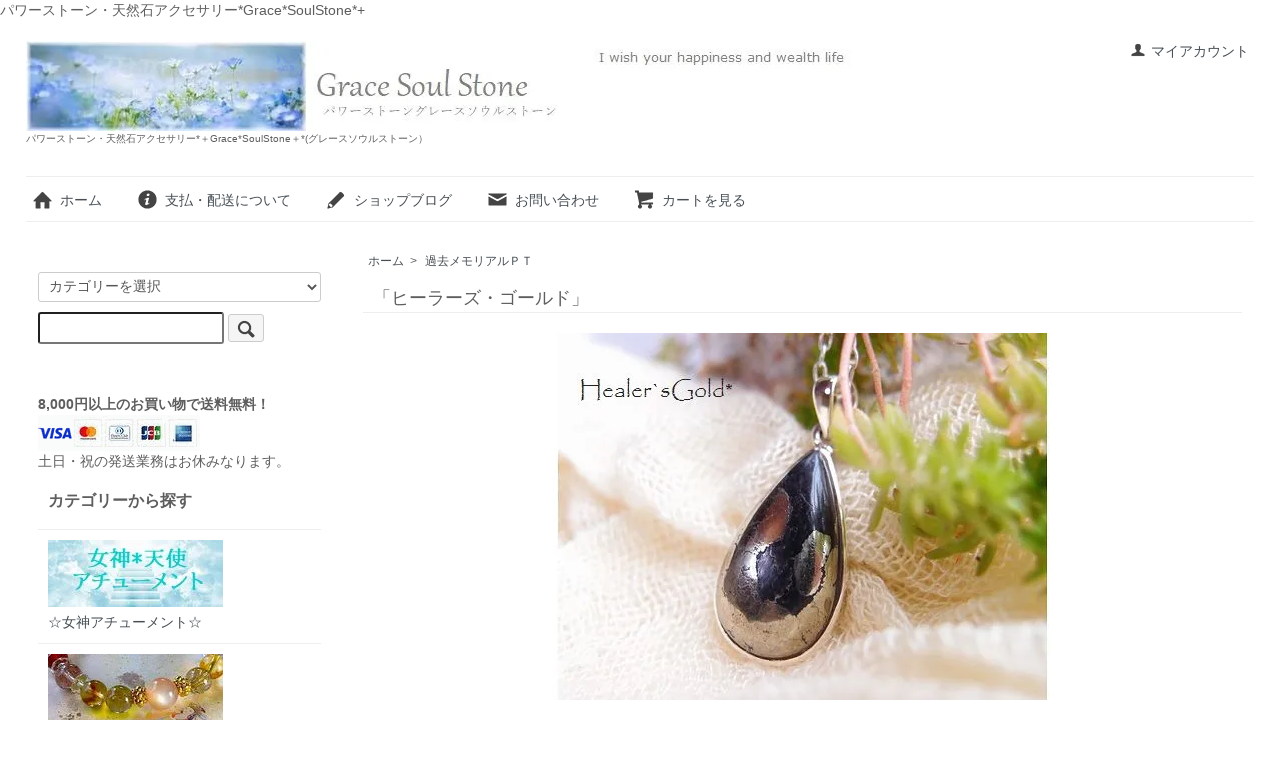

--- FILE ---
content_type: text/html; charset=EUC-JP
request_url: https://gracesoulstone.com/?pid=69913276
body_size: 7265
content:
<!DOCTYPE html PUBLIC "-//W3C//DTD XHTML 1.0 Transitional//EN" "http://www.w3.org/TR/xhtml1/DTD/xhtml1-transitional.dtd">
<html xmlns:og="http://ogp.me/ns#" xmlns:fb="http://www.facebook.com/2008/fbml" xmlns:mixi="http://mixi-platform.com/ns#" xmlns="http://www.w3.org/1999/xhtml" xml:lang="ja" lang="ja" dir="ltr">
<head>
<meta http-equiv="content-type" content="text/html; charset=euc-jp" />
<meta http-equiv="X-UA-Compatible" content="IE=edge,chrome=1" />
<title>ヒーラーズ・ゴールド（アパッチゴールド）ペンダント - 天然石アクセサリー・パワーストーンの光と恩寵*＋Grace*SoulStone＋*</title>
<meta name="Keywords" content="天然石,天然石ペンダント,パワーストーン, ヒーラーズ・ゴールドト,ユヒーラーズ・ゴールド・ヒーラーズ・ゴールド,ユナカイト・ペンダントトップ, ヒーラーズ・ゴールド・Silverペンダント, アパッチゴールド,シルバーペンダント,癒し,天使" />
<meta name="Description" content="天然石アクセサリー＆パワーストーン・オリジナルのブレスレットなど様々なクリスタルの波動を感じ厳選された石を愛と祈りをこめて紡いだアクセサリーを創作販売。お届けするアクセサリーは全て浄化済みです…" />
<meta name="Author" content="GraceSoulStone・グレースソウルストーン・畑山あんじゅ" />
<meta name="Copyright" content="Copyright&amp;amp;amp;copy;2007GraceSoulStone. All right reserved" />
<meta http-equiv="content-style-type" content="text/css" />
<meta http-equiv="content-script-type" content="text/javascript" />
<link rel="stylesheet" href="https://gracesoulstone.com/css/framework/colormekit.css" type="text/css" />
<link rel="stylesheet" href="https://gracesoulstone.com/css/framework/colormekit-responsive.css" type="text/css" />
<link rel="stylesheet" href="https://img09.shop-pro.jp/PA01040/241/css/26/index.css?cmsp_timestamp=20220708184549" type="text/css" />
<link rel="stylesheet" href="https://img09.shop-pro.jp/PA01040/241/css/26/product.css?cmsp_timestamp=20220708184549" type="text/css" />

<link rel="alternate" type="application/rss+xml" title="rss" href="https://gracesoulstone.com/?mode=rss" />
<link rel="alternate" media="handheld" type="text/html" href="https://gracesoulstone.com/?prid=69913276" />
<script type="text/javascript" src="//ajax.googleapis.com/ajax/libs/jquery/1.7.2/jquery.min.js" ></script>
<meta property="og:title" content="ヒーラーズ・ゴールド（アパッチゴールド）ペンダント - 天然石アクセサリー・パワーストーンの光と恩寵*＋Grace*SoulStone＋*" />
<meta property="og:description" content="天然石アクセサリー＆パワーストーン・オリジナルのブレスレットなど様々なクリスタルの波動を感じ厳選された石を愛と祈りをこめて紡いだアクセサリーを創作販売。お届けするアクセサリーは全て浄化済みです…" />
<meta property="og:url" content="https://gracesoulstone.com?pid=69913276" />
<meta property="og:site_name" content="パワーストーン・天然石アクセサリー*＋Grace*SoulStone＋*(グレースソウルストーン）" />
<meta property="og:image" content="https://img09.shop-pro.jp/PA01040/241/product/69913276.jpg?20140121182955"/>
パワーストーン・天然石アクセサリー*Grace*SoulStone*+
<script>
  var Colorme = {"page":"product","shop":{"account_id":"PA01040241","title":"\u30d1\u30ef\u30fc\u30b9\u30c8\u30fc\u30f3\u30fb\u5929\u7136\u77f3\u30a2\u30af\u30bb\u30b5\u30ea\u30fc*\uff0bGrace*SoulStone\uff0b*(\u30b0\u30ec\u30fc\u30b9\u30bd\u30a6\u30eb\u30b9\u30c8\u30fc\u30f3\uff09"},"basket":{"total_price":0,"items":[]},"customer":{"id":null},"inventory_control":"product","product":{"shop_uid":"PA01040241","id":69913276,"name":"\u300c\u30d2\u30fc\u30e9\u30fc\u30ba\u30fb\u30b4\u30fc\u30eb\u30c9\u300d","model_number":"","stock_num":0,"sales_price":0,"sales_price_including_tax":0,"variants":[],"category":{"id_big":907902,"id_small":0},"groups":[],"members_price":4800,"members_price_including_tax":4800}};

  (function() {
    function insertScriptTags() {
      var scriptTagDetails = [];
      var entry = document.getElementsByTagName('script')[0];

      scriptTagDetails.forEach(function(tagDetail) {
        var script = document.createElement('script');

        script.type = 'text/javascript';
        script.src = tagDetail.src;
        script.async = true;

        if( tagDetail.integrity ) {
          script.integrity = tagDetail.integrity;
          script.setAttribute('crossorigin', 'anonymous');
        }

        entry.parentNode.insertBefore(script, entry);
      })
    }

    window.addEventListener('load', insertScriptTags, false);
  })();
</script>
</head>
<body>
<meta name="colorme-acc-payload" content="?st=1&pt=10029&ut=69913276&at=PA01040241&v=20260120105931&re=&cn=02abb792a6a58432f843625c1b892dd0" width="1" height="1" alt="" /><script>!function(){"use strict";Array.prototype.slice.call(document.getElementsByTagName("script")).filter((function(t){return t.src&&t.src.match(new RegExp("dist/acc-track.js$"))})).forEach((function(t){return document.body.removeChild(t)})),function t(c){var r=arguments.length>1&&void 0!==arguments[1]?arguments[1]:0;if(!(r>=c.length)){var e=document.createElement("script");e.onerror=function(){return t(c,r+1)},e.src="https://"+c[r]+"/dist/acc-track.js?rev=3",document.body.appendChild(e)}}(["acclog001.shop-pro.jp","acclog002.shop-pro.jp"])}();</script><script src="https://img.shop-pro.jp/tmpl_js/73/jquery.tile.js"></script>
<script src="https://img.shop-pro.jp/tmpl_js/73/jquery.skOuterClick.js"></script>
<div id="wrapper" class="container mar_auto pad_t_20">
  <div id="header" class="mar_b_30">
    
    <ul class="inline pull-right col-sm-12 hidden-phone txt_r">
      <li>
        <a href="https://gracesoulstone.com/?mode=myaccount" class="txt_c_333"><i class="icon-b icon-user va-10 mar_r_5"></i>マイアカウント</a>
      </li>
          </ul>
    
    
        
    <div class="txt_24"><a href="https://gracesoulstone.com/"><img src="https://img09.shop-pro.jp/PA01040/241/PA01040241.jpg?cmsp_timestamp=20251222090419" alt="パワーストーン・天然石アクセサリー*＋Grace*SoulStone＋*(グレースソウルストーン）" /></a></div>
          <p class="txt_10">パワーストーン・天然石アクセサリー*＋Grace*SoulStone＋*(グレースソウルストーン）</p>
        <ul class="inline mar_t_30 bor_t_1 bor_b_1">
      <li class="pad_v_10 mar_r_20"><a href="https://gracesoulstone.com/" class="txt_c_333"><i class="icon-lg-b icon-home va-30 mar_r_5"></i>ホーム</a></li>
      <li class="pad_v_10 mar_r_20"><a href="https://gracesoulstone.com/?mode=sk" class="txt_c_333"><i class="icon-lg-b icon-help va-30 mar_r_5"></i>支払・配送について</a></li>
      <li class="pad_v_10 mar_r_20"><a href="https://ameblo.jp/gracesoulstone/" class="txt_c_333"><i class="icon-lg-b icon-pencil va-30 mar_r_5"></i>ショップブログ</a></li>      <li class="pad_v_10 mar_r_20"><a href="https://gracesoulstone.shop-pro.jp/customer/inquiries/new" class="txt_c_333"><i class="icon-lg-b icon-mail va-30 mar_r_5"></i>お問い合わせ</a></li>
      <li class="pad_v_10 mar_r_20"><a href="https://gracesoulstone.com/cart/proxy/basket?shop_id=PA01040241&shop_domain=gracesoulstone.com" class="txt_c_333"><i class="icon-lg-b icon-cart va-30 mar_r_5"></i>カートを見る</a></li>
    </ul>
  </div>
  <div class="row">
    <div id="contents" class="col col-lg-9 col-sm-12 mar_b_50">
      <div id="product">
  
  <div class="small-12 large-12 columns">
    <ul class="topicpath-nav inline txt_12">
      <li><a href="https://gracesoulstone.com/">ホーム</a></li>
              <li>&nbsp;&gt;&nbsp;<a href="?mode=cate&cbid=907902&csid=0">過去メモリアルＰＴ</a></li>
                </ul>
      </div>
  
      <form name="product_form" method="post" action="https://gracesoulstone.com/cart/proxy/basket/items/add">
      <h2 class="pad_l_10 mar_b_20 txt_28 txt_fwn bor_b_1">「ヒーラーズ・ゴールド」</h2>
      
              <ul class="product-image row unstyled mar_b_50">
                      <li class="col col-lg-12 mar_b_20 txt_c">
              <img src="https://img09.shop-pro.jp/PA01040/241/product/69913276.jpg?20140121182955" />
            </li>
                                                                                                                                                                                                                                                                                                                                                                                                                                                                                                                                                                                                                                                                                                                                                                                                                                                                                                                                                                                                                                                                                                                                                  </ul>
            
   
			<div class="row">
        
        <div class="product-order-exp clearfix col-lg-12 mar_t_50 mar_b_50">
          
「ヒーラーズ・ゴールド/アパッチゴールド」<br><br>


石の大きさ　約縦２８ｍｍ×最大幅１７mｍ×厚み９mｍ、全長３６ｍｍ（ヴァチカン含む）<br>
枠・ヴァチカンSilver925　チェーンは商品には含まれません。<br>
Sold Thanks!<br><br>

        </div>
        

        
        <div class="col col-lg-6 col-sm-12 mar_b_30">
          <table class="table table-bordered">
                        <tr>
              <th>
                販売価格              </th>
              <td>
                
                0円(税込)
                
                              </td>
            </tr>
                                                  <tr>
                <th>在庫状況</th>
                <td>在庫０個 Sold Out</td>
              </tr>
                      </table>
        </div>
        

        
        <div class="col col-lg-6 col-sm-12 mar_b_30">
          <ul class="mar_b_20">
                                    <li><a href="https://gracesoulstone.com/?mode=sk#info">特定商取引法に基づく表記（返品等）</a></li>
            <li><a href="mailto:?subject=%E3%80%90%E3%83%91%E3%83%AF%E3%83%BC%E3%82%B9%E3%83%88%E3%83%BC%E3%83%B3%E3%83%BB%E5%A4%A9%E7%84%B6%E7%9F%B3%E3%82%A2%E3%82%AF%E3%82%BB%E3%82%B5%E3%83%AA%E3%83%BC%2A%EF%BC%8BGrace%2ASoulStone%EF%BC%8B%2A%28%E3%82%B0%E3%83%AC%E3%83%BC%E3%82%B9%E3%82%BD%E3%82%A6%E3%83%AB%E3%82%B9%E3%83%88%E3%83%BC%E3%83%B3%EF%BC%89%E3%80%91%E3%81%AE%E3%80%8C%E3%80%8C%E3%83%92%E3%83%BC%E3%83%A9%E3%83%BC%E3%82%BA%E3%83%BB%E3%82%B4%E3%83%BC%E3%83%AB%E3%83%89%E3%80%8D%E3%80%8D%E3%81%8C%E3%81%8A%E3%81%99%E3%81%99%E3%82%81%E3%81%A7%E3%81%99%EF%BC%81&body=%0D%0A%0D%0A%E2%96%A0%E5%95%86%E5%93%81%E3%80%8C%E3%80%8C%E3%83%92%E3%83%BC%E3%83%A9%E3%83%BC%E3%82%BA%E3%83%BB%E3%82%B4%E3%83%BC%E3%83%AB%E3%83%89%E3%80%8D%E3%80%8D%E3%81%AEURL%0D%0Ahttps%3A%2F%2Fgracesoulstone.com%2F%3Fpid%3D69913276%0D%0A%0D%0A%E2%96%A0%E3%82%B7%E3%83%A7%E3%83%83%E3%83%97%E3%81%AEURL%0Ahttps%3A%2F%2Fgracesoulstone.com%2F">この商品を友達に教える</a></li>
            <li><a href="https://gracesoulstone.shop-pro.jp/customer/products/69913276/inquiries/new">この商品について問い合わせる</a></li>
            <li><a href="https://gracesoulstone.com/?mode=cate&cbid=907902&csid=0">買い物を続ける</a></li>
          </ul>
          <ul class="unstyled">
            <li>
              <div class="line-it-button" data-lang="ja" data-type="share-a" data-ver="3"
                         data-color="default" data-size="small" data-count="false" style="display: none;"></div>
                       <script src="https://www.line-website.com/social-plugins/js/thirdparty/loader.min.js" async="async" defer="defer"></script>
              
              <a href="https://twitter.com/share" class="twitter-share-button" data-url="https://gracesoulstone.com/?pid=69913276" data-text="" data-lang="ja" >ツイート</a>
<script charset="utf-8">!function(d,s,id){var js,fjs=d.getElementsByTagName(s)[0],p=/^http:/.test(d.location)?'http':'https';if(!d.getElementById(id)){js=d.createElement(s);js.id=id;js.src=p+'://platform.twitter.com/widgets.js';fjs.parentNode.insertBefore(js,fjs);}}(document, 'script', 'twitter-wjs');</script>
            </li>
            <li>
                            
            </li>
          </ul>
        </div>
        

      </div>

      
            

      
      <div class="product-order mar_b_50">
        <div>
                      <div class="mar_t_20 mar_b_20">
                              <button class="btn btn-lg btn-block" type="button" disabled="disabled">SOLD OUT</button>
                          </div>
                    <p class="stock_error hide mar_t_20 mar_b_20"></p>
        </div>
      </div>
      

      
            

      <input type="hidden" name="user_hash" value="69b19d6685ca53f4ff19d956d2ef7d11"><input type="hidden" name="members_hash" value="69b19d6685ca53f4ff19d956d2ef7d11"><input type="hidden" name="shop_id" value="PA01040241"><input type="hidden" name="product_id" value="69913276"><input type="hidden" name="members_id" value=""><input type="hidden" name="back_url" value="https://gracesoulstone.com/?pid=69913276"><input type="hidden" name="reference_token" value="cd5b5d8583f0481183b18cf7b5f14ca9"><input type="hidden" name="shop_domain" value="gracesoulstone.com">
    </form>
  </div>


      
            

    </div>
    <div id="side" class="col col-lg-3 col-sm-12 mar_t_20 mar_b_50">
      
            
      
      <form action="https://gracesoulstone.com/" method="GET" class="mar_b_50">
        <input type="hidden" name="mode" value="srh" />
        <select name="cid" class="mar_b_10">
          <option value="">カテゴリーを選択</option>
                      <option value="2622245,0">☆女神アチューメント☆</option>
                      <option value="1108571,0">女神＆神様ブレスレット</option>
                      <option value="388551,0">ヒーリングブレスレット</option>
                      <option value="2198962,0">フェアリー*ブレスレット</option>
                      <option value="1709738,0">天使ブレスレット</option>
                      <option value="584307,0">メンズ＆プロテクトブレス</option>
                      <option value="2818775,0">チャクラブレスレット</option>
                      <option value="358618,0">天然石*ペンダントトップ</option>
                      <option value="593380,0">天然石ネックレス</option>
                      <option value="2087489,0">マクラメ編アクセサリー</option>
                      <option value="342740,0">天然石ストラップ・キーホルダー</option>
                      <option value="533332,0">天然石ペンジュラム</option>
                      <option value="1069124,0">原石&ルース</option>
                      <option value="2489706,0">恋愛&女子力アップ</option>
                      <option value="2489711,0">人間関係</option>
                      <option value="2489713,0">金運引き寄せ！</option>
                      <option value="2489714,0">自分を愛して癒す</option>
                      <option value="2489715,0">宇宙・ガイドと繋がる</option>
                      <option value="2489716,0">創造性の開花</option>
                      <option value="2489717,0">勇気をもって踏出す</option>
                      <option value="2489734,0">自分の気持ちを伝える</option>
                      <option value="2489735,0">最後まであきらめない</option>
                      <option value="539487,0">過去ギャラリー</option>
                      <option value="907902,0">過去メモリアルＰＴ</option>
                      <option value="934126,0">過去Memorial</option>
                  </select>
        <input type="text" name="keyword" />
        <button class="btn btn-xs"><i class="icon-lg-b icon-search va-35"></i><span class="visible-phone mar_l_5 pad_r_5 txt_14">SEARCH</span></button>
      </form>
      
			<strong>8,000円以上のお買い物で送料無料！</strong>
<img src="https://img09.shop-pro.jp/PA01040/241/etc/%A5%AB%A1%BC%A5%C9%A5%A2%A5%A4%A5%B3%A5%F3.gif?cmsp_timestamp=20220521131522" alt=""><br>
			土日・祝の発送業務はお休みなります。
      
                        <div>
            <h3 class="pad_l_10">カテゴリーから探す</h3>
            <ul class="unstyled bor_b_1 mar_b_50">
                      <li class="pad_10 bor_t_1">
                <a href="https://gracesoulstone.com/?mode=cate&cbid=2622245&csid=0" class="show txt_c_333">
                                      <img src="https://img09.shop-pro.jp/PA01040/241/category/2622245_0.jpg?cmsp_timestamp=20220629215219" class="show hidden-phone mar_b_5" />
                                    ☆女神アチューメント☆
                </a>
              </li>
                                    <li class="pad_10 bor_t_1">
                <a href="https://gracesoulstone.com/?mode=cate&cbid=1108571&csid=0" class="show txt_c_333">
                                      <img src="https://img09.shop-pro.jp/PA01040/241/category/1108571_0.jpg?cmsp_timestamp=20231009231741" class="show hidden-phone mar_b_5" />
                                    女神＆神様ブレスレット
                </a>
              </li>
                                    <li class="pad_10 bor_t_1">
                <a href="https://gracesoulstone.com/?mode=cate&cbid=388551&csid=0" class="show txt_c_333">
                                      <img src="https://img09.shop-pro.jp/PA01040/241/category/388551_0.jpg?cmsp_timestamp=20231009231741" class="show hidden-phone mar_b_5" />
                                    ヒーリングブレスレット
                </a>
              </li>
                                    <li class="pad_10 bor_t_1">
                <a href="https://gracesoulstone.com/?mode=cate&cbid=2198962&csid=0" class="show txt_c_333">
                                      <img src="https://img09.shop-pro.jp/PA01040/241/category/2198962_0.jpg?cmsp_timestamp=20231009231741" class="show hidden-phone mar_b_5" />
                                    フェアリー*ブレスレット
                </a>
              </li>
                                    <li class="pad_10 bor_t_1">
                <a href="https://gracesoulstone.com/?mode=cate&cbid=1709738&csid=0" class="show txt_c_333">
                                      <img src="https://img09.shop-pro.jp/PA01040/241/category/1709738_0.jpg?cmsp_timestamp=20231009231741" class="show hidden-phone mar_b_5" />
                                    天使ブレスレット
                </a>
              </li>
                                    <li class="pad_10 bor_t_1">
                <a href="https://gracesoulstone.com/?mode=cate&cbid=584307&csid=0" class="show txt_c_333">
                                      <img src="https://img09.shop-pro.jp/PA01040/241/category/584307_0.jpg?cmsp_timestamp=20231009231741" class="show hidden-phone mar_b_5" />
                                    メンズ＆プロテクトブレス
                </a>
              </li>
                                    <li class="pad_10 bor_t_1">
                <a href="https://gracesoulstone.com/?mode=cate&cbid=2818775&csid=0" class="show txt_c_333">
                                      <img src="https://img09.shop-pro.jp/PA01040/241/category/2818775_0.jpg?cmsp_timestamp=20250518112504" class="show hidden-phone mar_b_5" />
                                    チャクラブレスレット
                </a>
              </li>
                                    <li class="pad_10 bor_t_1">
                <a href="https://gracesoulstone.com/?mode=cate&cbid=358618&csid=0" class="show txt_c_333">
                                      <img src="https://img09.shop-pro.jp/PA01040/241/category/358618_0.jpg?cmsp_timestamp=20221112231748" class="show hidden-phone mar_b_5" />
                                    天然石*ペンダントトップ
                </a>
              </li>
                                    <li class="pad_10 bor_t_1">
                <a href="https://gracesoulstone.com/?mode=cate&cbid=593380&csid=0" class="show txt_c_333">
                                      <img src="https://img09.shop-pro.jp/PA01040/241/category/593380_0.jpg?cmsp_timestamp=20221112231748" class="show hidden-phone mar_b_5" />
                                    天然石ネックレス
                </a>
              </li>
                                    <li class="pad_10 bor_t_1">
                <a href="https://gracesoulstone.com/?mode=cate&cbid=2087489&csid=0" class="show txt_c_333">
                                      <img src="https://img09.shop-pro.jp/PA01040/241/category/2087489_0.jpg?cmsp_timestamp=20221112231748" class="show hidden-phone mar_b_5" />
                                    マクラメ編アクセサリー
                </a>
              </li>
                                    <li class="pad_10 bor_t_1">
                <a href="https://gracesoulstone.com/?mode=cate&cbid=342740&csid=0" class="show txt_c_333">
                                      <img src="https://img09.shop-pro.jp/PA01040/241/category/342740_0.jpg?cmsp_timestamp=20221112231748" class="show hidden-phone mar_b_5" />
                                    天然石ストラップ・キーホルダー
                </a>
              </li>
                                    <li class="pad_10 bor_t_1">
                <a href="https://gracesoulstone.com/?mode=cate&cbid=533332&csid=0" class="show txt_c_333">
                                      <img src="https://img09.shop-pro.jp/PA01040/241/category/533332_0.jpg?cmsp_timestamp=20221112231748" class="show hidden-phone mar_b_5" />
                                    天然石ペンジュラム
                </a>
              </li>
                                    <li class="pad_10 bor_t_1">
                <a href="https://gracesoulstone.com/?mode=cate&cbid=1069124&csid=0" class="show txt_c_333">
                                      <img src="https://img09.shop-pro.jp/PA01040/241/category/1069124_0.jpg?cmsp_timestamp=20221112231748" class="show hidden-phone mar_b_5" />
                                    原石&ルース
                </a>
              </li>
                                    <li class="pad_10 bor_t_1">
                <a href="https://gracesoulstone.com/?mode=cate&cbid=2489706&csid=0" class="show txt_c_333">
                                    恋愛&女子力アップ
                </a>
              </li>
                                    <li class="pad_10 bor_t_1">
                <a href="https://gracesoulstone.com/?mode=cate&cbid=2489711&csid=0" class="show txt_c_333">
                                    人間関係
                </a>
              </li>
                                    <li class="pad_10 bor_t_1">
                <a href="https://gracesoulstone.com/?mode=cate&cbid=2489713&csid=0" class="show txt_c_333">
                                    金運引き寄せ！
                </a>
              </li>
                                    <li class="pad_10 bor_t_1">
                <a href="https://gracesoulstone.com/?mode=cate&cbid=2489714&csid=0" class="show txt_c_333">
                                    自分を愛して癒す
                </a>
              </li>
                                    <li class="pad_10 bor_t_1">
                <a href="https://gracesoulstone.com/?mode=cate&cbid=2489715&csid=0" class="show txt_c_333">
                                    宇宙・ガイドと繋がる
                </a>
              </li>
                                    <li class="pad_10 bor_t_1">
                <a href="https://gracesoulstone.com/?mode=cate&cbid=2489716&csid=0" class="show txt_c_333">
                                    創造性の開花
                </a>
              </li>
                                    <li class="pad_10 bor_t_1">
                <a href="https://gracesoulstone.com/?mode=cate&cbid=2489717&csid=0" class="show txt_c_333">
                                    勇気をもって踏出す
                </a>
              </li>
                                    <li class="pad_10 bor_t_1">
                <a href="https://gracesoulstone.com/?mode=cate&cbid=2489734&csid=0" class="show txt_c_333">
                                    自分の気持ちを伝える
                </a>
              </li>
                                    <li class="pad_10 bor_t_1">
                <a href="https://gracesoulstone.com/?mode=cate&cbid=2489735&csid=0" class="show txt_c_333">
                                    最後まであきらめない
                </a>
              </li>
                                    <li class="pad_10 bor_t_1">
                <a href="https://gracesoulstone.com/?mode=cate&cbid=539487&csid=0" class="show txt_c_333">
                                    過去ギャラリー
                </a>
              </li>
                                    <li class="pad_10 bor_t_1">
                <a href="https://gracesoulstone.com/?mode=cate&cbid=907902&csid=0" class="show txt_c_333">
                                    過去メモリアルＰＴ
                </a>
              </li>
                                    <li class="pad_10 bor_t_1">
                <a href="https://gracesoulstone.com/?mode=cate&cbid=934126&csid=0" class="show txt_c_333">
                                    過去Memorial
                </a>
              </li>
                    </ul>
          </div>
                    
      
            
<a href="https://gracesoulstone.com/?pid=15964763"><img src="https://img09.shop-pro.jp/PA01040/241/etc/TOP%A5%EA%A1%BC%A5%C7%A5%A3%A5%F3%A5%B0BRES.jpg?cmsp_timestamp=20210501230313" alt=""></a><br>
守護天使のメッセージ付き<br>
リーディングブレスレット♪
      <div>
        <h3 class="pad_l_10">コンテンツ</h3>
        <ul class="unstyled bor_b_1 mar_b_50">
          
                                    <li class="pad_10 bor_t_1"><a href="https://gracesoulstone.com/?mode=f1" class="show txt_c_333">☆今月の各星座の星占い☆</a></li>
                          <li class="pad_10 bor_t_1"><a href="https://gracesoulstone.com/?mode=f2" class="show txt_c_333">＊お客さまからのメッセージ＊</a></li>
                          <li class="pad_10 bor_t_1"><a href="https://gracesoulstone.com/?mode=f3" class="show txt_c_333">＊クリスタルの浄化＊</a></li>
                          <li class="pad_10 bor_t_1"><a href="https://gracesoulstone.com/?mode=f4" class="show txt_c_333">＊Shopping*Guide＊</a></li>
                          <li class="pad_10 bor_t_1"><a href="https://gracesoulstone.com/?mode=f5" class="show txt_c_333">天然石意味*「あ」～「な」＊</a></li>
                          <li class="pad_10 bor_t_1"><a href="https://gracesoulstone.com/?mode=f6" class="show txt_c_333">天然石意味*「は」～「わ」＊</a></li>
                                
          <li class="pad_10 bor_t_1"><a href="https://ameblo.jp/gracesoulstone/" class="show txt_c_333">ショップブログ</a></li>          <li class="pad_10 bor_t_1"><a href="https://gracesoulstone.com/?mode=sk#payment" class="show txt_c_333">お支払い方法について</a></li>
          <li class="pad_10 bor_t_1"><a href="https://gracesoulstone.com/?mode=sk" class="show txt_c_333">配送方法・送料について</a></li>
                      <li class="pad_10 bor_t_1"><a href="https://gracesoulstone.shop-pro.jp/customer/newsletter/subscriptions/new" class="show txt_c_333">メルマガ登録・解除</a></li>
                    <li class="pad_10 bor_t_1 hidden-phone"><a href="https://gracesoulstone.com/?mode=rss" class="txt_c_333">RSS</a>&nbsp;/&nbsp;<a href="https://gracesoulstone.com/?mode=atom" class="txt_c_333">ATOM</a></li>
          
          <li class="pad_10 bor_t_1 visible-phone"><a href="https://gracesoulstone.com/?mode=myaccount" class="txt_c_333">マイアカウント</a></li>
                    
        </ul>
      </div>
              <div class="hidden-phone mar_b_50">
          <h3 class="pad_l_10">モバイルショップ</h3>
          <img src="https://img09.shop-pro.jp/PA01040/241/qrcode.jpg?cmsp_timestamp=20251222090419" class="show mar_auto" />
        </div>
                    <div class="hidden-phone mar_b_50">
          <h3 class="pad_l_10">about Shop</h3>
                      <img src="https://img09.shop-pro.jp/PA01040/241/PA01040241_m.jpg?cmsp_timestamp=20251222090419" class="show mar_auto" />
                    <p class="txt_fwb txt_c mar_t_10 mar_b_10">オーナーのアンジュです。</p>
          <p>
            私たちの魂へと、語りかける<br>
クリスタルの恩寵が<br>
幸せを求めている皆さまに<br>
最高最善届きますように。<br>
<span style="color:#996633">土日・祝日の発送業務は<br>お休みとなります★</span>
          </p>
        </div>
          </div>
  </div>
  <div id="footer" class="pad_v_30 bor_t_1 txt_c">

      <ul class="inline">
                        <li>
            <a href="https://twitter.com/GraceSoulStone1" target="_blank"><i class="icon-lg-b icon-twitter"></i></a>
          </li>
                          <li>
            <a href="https://instagram.com/gracesoulstone" target="_blank"><i class="icon-lg-b icon-instagram"></i></a>
          </li>
                          <li>
            <a href="https://facebook.com/gracesoulstone" target="_blank"><i class="icon-lg-b icon-facebook"></i></a>
          </li>
                          </ul>


    <ul class="inline">
      <li><a href="https://gracesoulstone.com/" class="txt_c_333">ホーム</a></li>
      <li><a href="https://gracesoulstone.com/?mode=sk" class="txt_c_333">支払・配送について</a></li>
      <li><a href="https://gracesoulstone.com/?mode=sk#info" class="txt_c_333">特定商取引法に基づく表記</a></li>
      <li><a href="https://gracesoulstone.com/?mode=privacy" class="txt_c_333">プライバシーポリシー</a></li>
      <li><a href="https://gracesoulstone.shop-pro.jp/customer/inquiries/new" class="txt_c_333">お問い合わせ</a></li>
    </ul>
    <p><address>Copyright GraceSoulStone. All Rights Reserved.
</address></p>
  </div>
</div>

<script>
  $(function () {
    // viewport
    var viewport = document.createElement('meta');
    viewport.setAttribute('name', 'viewport');
    viewport.setAttribute('content', 'width=device-width, initial-scale=1.0, maximum-scale=1.0');
    document.getElementsByTagName('head')[0].appendChild(viewport);

    function window_size_switch_func() {
      if($(window).width() >= 768) {
        // product option switch -> table
        $('#prd-opt-table').html($('.prd-opt-table').html());
        $('#prd-opt-table table').addClass('table table-bordered');
        $('#prd-opt-select').empty();
      } else {
        // product option switch -> select
        $('#prd-opt-table').empty();
        if($('#prd-opt-select > *').size() == 0) {
          $('#prd-opt-select').append($('.prd-opt-select').html());
        }
      }
    }
    window_size_switch_func();
    $(window).load(function () {
      $('.history-unit').tile();
    });
    $(window).resize(function () {
      window_size_switch_func();
      $('.history-unit').tile();
    });
  });
</script><script type="text/javascript" src="https://gracesoulstone.com/js/cart.js" ></script>
<script type="text/javascript" src="https://gracesoulstone.com/js/async_cart_in.js" ></script>
<script type="text/javascript" src="https://gracesoulstone.com/js/product_stock.js" ></script>
<script type="text/javascript" src="https://gracesoulstone.com/js/js.cookie.js" ></script>
<script type="text/javascript" src="https://gracesoulstone.com/js/favorite_button.js" ></script>
</body></html>